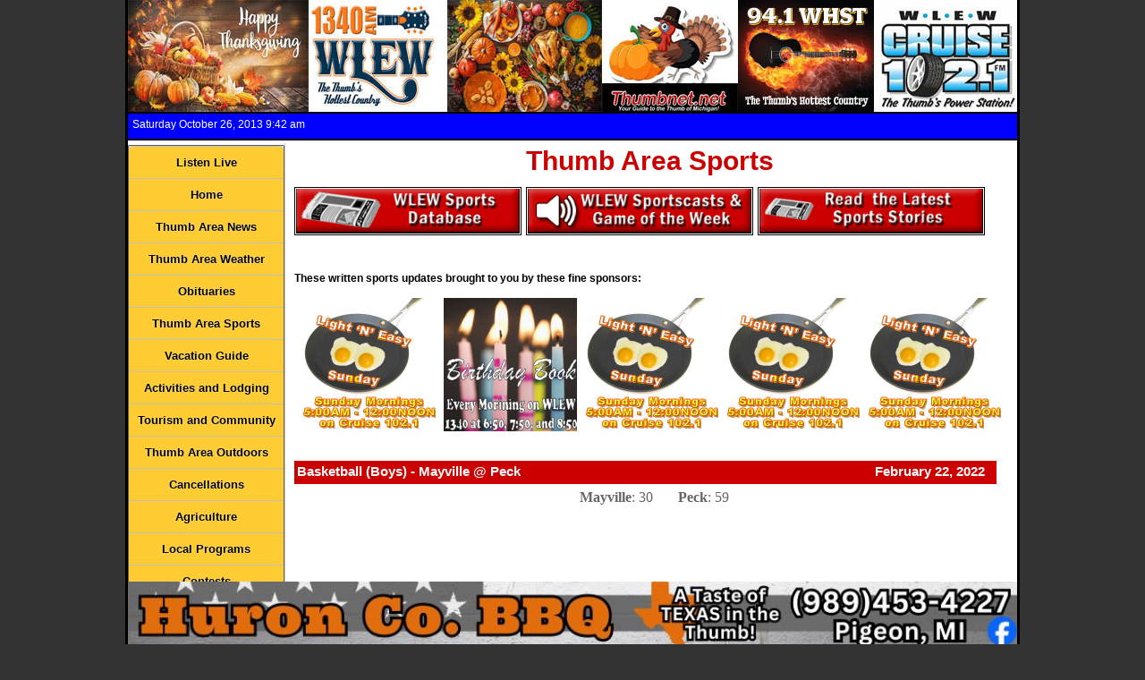

--- FILE ---
content_type: text/html; charset=UTF-8
request_url: http://www.thumbnet.net/sports/show.php?id=370&year=2022
body_size: 4519
content:



<!DOCTYPE HTML PUBLIC "-//W3C//DTD HTML 4.01//EN" "http://www.w3.org/TR/html4/strict.dtd">

<html>
<head>
	<title>Thumb Area Headlines | Thumbnet.net</title>
	<META name="keywords" content="Thumbnet.net thumbnet.net thumb net michigan upper thumb area wlew cruise 102.1 fm 1340 am thumb's hottest country">
	<META name="description" content="Welcome to Thumbnet.net, your source for what's happening in Michigan's Upper Thumb Area!">
	<META http-equiv=content-type content="text/html; charset=ISO-8859-1">
	<meta http-equiv="Content-Language" content="en-us">
	<link rel="stylesheet" href="https://www.thumbnet.net/includes/styles.css" type="text/css">
	<!-- Javascript to enable Ad Rotation -->
	<script language="javascript" src="https://ajax.googleapis.com/ajax/libs/jquery/1.5.2/jquery.min.js"></script>
	<script type="text/javascript" src="https://www.thumbnet.net/scripts/adRotator.js"></script>
	<!-- End Ad Rotation Javascript -->
	<style type="text/css">
		div#container div.Game_Content div.Game_General {
			display: block;
			width: 100%;
			/* height: 160px; */
		}
		div#container div.Game_Content div.Game_General div.General_Left {
			display: block;
			width: 210px;
			height: 150px;
			margin-right: 10px;
			float: left;
		}
		div#container div.Game_Content div.Game_General img.GameImage {
			display: block;
			width: 200px;
			height: 150px;
			margin-right: 10px;
		}
		div#container div.Game_Content div.Game_General div.General_Right {
			disply: block;
			width: 550px;
			height: 150px;
			float: left;
		}
		div#container div.Game_Content p.Score {
			color: #666;
			font-family: "Arial Black";
			font-size: 16px;
			text-align: center;
			clear: both;
		}
		div#container div.Game_Content div.Image_Gallery {
			display: block;
			width: 800px;
			height: 125px;
		}
		div#container div.Game_Content div.Image_Gallery p {
			display: block;
			margin-left: 0px; margin-right: auto;
			height: 100%;
			width: 490px;
		}
		div#container div.Game_Content div.Image_Gallery p img {
			display: block;
			width: 150px;
			height: 113px;
			margin: 4px;
		}

		div#container div.Game_Content div.Game_Picts {
			width: 645px;
			height: 160px;
			margin-left: 0;
			margin-right: auto;
		}
	</style>
</head>

<body>
	<div id="headbox">
		<a href="https://thumbnet.net/"><img src="https://thumbnet.net/images/Header.jpg" alt="Thumbnet.net header graphic" style="border: 0;"></a>
	</div>

	<div id="infobox">
		<ul>
			<li style="float: left;">Saturday October 26, 2013 9:42 am</li>
		</ul>
	</div>

	<div id="container">
		<div id="leftcolumn">
        	<ul id="css3menu1" class="topmenu">
	<li class="topfirst"><a href="https://thumbnet.net/listen.php" style="width:153px;">Listen Live</a></li>
	<li class="topmenu"><a href="https://thumbnet.net/index.php" style="width:153px;">Home</a></li>
	<li class="topmenu"><a href="https://thumbnet.net/news.php" style="width:153px;">Thumb Area News</a></li>
	<li class="topmenu"><a href="https://thumbnet.net/weather.php" style="width:153px;">Thumb Area Weather</a></li>
	<li class="topmenu"><a href="https://thumbnet.net/obits/" style="width:153px;">Obituaries</a></li>
	<!--<li class="topmenu"><a href="https://thumbnet.net/sports/sportsaudio.php" style="width:153px;">Thumb Area Sports</a></li>-->
	<li class="topmenu"><a href="https://www.thumbnet.net/sports/" style="width:153px;">Thumb Area Sports</a></li>
	<li class="topmenu"><a href="https://thumbnet.net/vacationguide.php" style="width:153px;">Vacation Guide</a></li>
	<li class="topmenu"><a href="https://thumbnet.net/activities.php" style="width:153px;"><span>Activities and Lodging</span></a>
		<ul>
			<li><a href="https://thumbnet.net/bedandbreakfasts.php" style="width:153px;">AirBNB / VRBO / B&Bs</a></li>
			<li><a href="https://thumbnet.net/motelandhotels.php" style="width:153px;">Motels and Hotels</a></li>
			<li><a href="https://thumbnet.net/churches.php" style="width:153px;">Worship Services</a></li>
			<li><a href="https://thumbnet.net/golf.php" style="width:153px;">Golf Courses</a></li>
			<!--<li><a href="https://thumbnet.net/bowling.php" style="width:153px;">Bowling Lanes</a></li>-->
			<li><a href="https://thumbnet.net/camping.php" style="width:153px;">Camp Grounds</a></li>
			<li><a href="https://thumbnet.net/familyactivities.php" style="width:153px;">Family Friendly Activities</a></li>
		</ul>
	</li>
	<li class="topmenu"><a href="https://thumbnet.net/mapscomgov.php" style="width:153px;"><span>Tourism and Community</span></a>
		<ul>
			<li><a href="https://thumbnet.net/mapscomgov.php">Maps, Communities, Government</a></li>
			<li><a href="https://mdotjboss.state.mi.us/MiDrive/map?trafficLayer=true&constZone=true&cameras=true&incidents=true&plows=true&parking=true&dms=true&lat=43.80941180157952&lon=-83.07645320892316&zoom=10" target="_Blank">Road Construction Updates</a></li>
		</ul>
	</li>
	<li class="topmenu"><a href="https://thumbnet.net/outdoors.php" style="width:153px;"><span>Thumb Area Outdoors</span></a>
		<ul>
			<li><a href="https://thumbnet.net/lakehuronfishing.php">Lake Huron, Saginaw Bay Fishing</a></li>
			<li><a href="https://thumbnet.net/tomlounsbury.php">Tom Lounsbury Outdoors</a></li>
			<li><a href="https://thumbnet.net/hunting.php">Hunting Outdoors</a></li>
			<li><a href="https://thumbnet.net/orvrulesregs.php">ORV Rules/Regulations</a></li>
		</ul>
	</li>
	<li class="topmenu"><a href="https://thumbnet.net/cancellations/" style="width:153px;">Cancellations</a></li>
	<!--<li class="topmenu"><a href="https://thumbnet.net/cancelplayer.php" style="width:153px;">Cancellations</a></li>-->
	<!--<li class="topmenu"><a href="https://thumbnet.net/ladiesline.php" style="width:153px;">Ladies Line</a></li>-->
	<li class="topmenu"><a href="https://thumbnet.net/ag.php" style="width:153px;">Agriculture</a></li>
	<!--<li class="topmenu"><a href="https://thumbnet.net/birthdaybook.php" style="width:153px;">Birthday Book</a></li>-->
	<li class="topmenu"><a href="https://thumbnet.net/localprograms.php" style="width:153px;">Local Programs</a>
		<ul>
			<li class="topmenu"><a href="https://thumbnet.net/ladiesline.php" style="width:153px;">Ladies Line</a></li>
			<li class="topmenu"><a href="https://thumbnet.net/birthdaybook.php" style="width:153px;">Birthday Book</a></li>
			<li class="topmenu"><a href="https://thumbnet.net/ag.php" style="width:153px;">Grain and Livestock Report</a></li>
			<li class="topmenu"><a href="https://thumbnet.net/sundaynightblues.php" style="width:153px;">Sunday Night Blues</a></li>
			<li class="topmenu"><a href="https://thumbnet.net/whatdoyouthink.php" style="width:153px;">What Do You Think</a></li>
		</ul>
	</li>
	<li class="topmenu"><a href="https://thumbnet.net/contests.php" style="width:153px;">Contests</a></li>
	<li class="topmenu"><a href="https://thumbnet.net/coupons.php" style="width:153px;"><span>Coupons/Flyers</span></a></li>
	<li class="topmenu"><a href="https://thumbnet.net/wlewamfm.php" style="width:153px;">WLEW AM/FM</a></li>
	<!--<li class="topmenu"><a href="https://thumbnet.net/features.php" style="width:153px;">Featured Pictures</a></li>-->
	<li class="topmenu"><a href="https://thumbnet.net/features.php" style="width:153px;">Community Events</a>
		<ul>
			<li class="topmenu"><a href="https://thumbnet.net/features-huron.php" style="width:153px;">Huron County Events</a></li>
			<li class="topmenu"><a href="https://thumbnet.net/features-sanilac.php" style="width:153px;">Sanilac County Events</a></li>
			<li class="topmenu"><a href="https://thumbnet.net/features-tuscola.php" style="width:153px;">Tuscola County Events</a></li>									
			<li class="topmenu"><a href="https://thumbnet.net/announcements.php" style="width:153px;">Community Announcements</a></li>
		</ul>
	</li>
	<!--<li class="toplast"><a href="https://thumbnet.net/contact.php" style="width:153px;">Contact Us</a></li>-->
	<li class="toplast"><a href="https://thumbnet.net/bookmark.php" style="width:153px;">Bookmark Us</a></li>
</ul>

			<p>
				

 <div id="slideshowS1" style="width: 175px; height: 175px; margin: 0px; float: left;"><a href="https://www.thumb.bank/"  target="_blank"><img src="https://thumbnet.net/images/ads/Thumb Bank.jpg?a=120251118" alt="Thumb National Bank" style="margin: 0; border: 0; height: 175px; width: 175px;" /></a><a href="http://www.errershomefurnishings.com/"  target="_blank"><img src="https://thumbnet.net/images/ads/Errers Home Furnishing.jpg?a=120251118" alt="Errers Home Furnishings" style="margin: 0; border: 0; height: 175px; width: 175px;" /></a> <a href="http://www.thumbnet.net/images/ads/Tina Seley Oct 2019.jpg"  target="_blank"><img src="https://thumbnet.net/images/ads/Tina Seley.jpg?a=120251118" alt="Tina Seley" style="margin: 0; border: 0; height: 175px; width: 175px;" /></a> <a href="https://www.harborbeach.com"  target="_blank"><img src="https://thumbnet.net/images/ads/City of Harbor Beach.jpg?a=120251118" alt="Harbor Beach" style="margin: 0; border: 0; height: 175px; width: 175px;" /></a> <a href="https://www.raymondjames.com/fieldstonewealth/"  target="_blank"><img src="https://thumbnet.net/images/ads/Raymond James Fieldstone.jpg?a=120251118" alt="Fieldstone Wealth Management Group | Raymond James" style="margin: 0; border: 0; height: 175px; width: 175px;" /></a> <a href="https://thumbnet.net/images/ads/McBouvs Laundromat.jpg"  target="_blank"><img src="https://thumbnet.net/images/ads/McBouvs Laundromat.jpg?a=120251118" alt="McBouvs Laundromat" style="margin: 0; border: 0; height: 175px; width: 175px;" /></a> <a href="https://thumbaudiology.com/"  target="_blank"><img src="https://thumbnet.net/images/ads/Thumb Audiology.jpg?a=120251118" alt="Thumb Audiology" style="margin: 0; border: 0; height: 175px; width: 175px;" /></a> </div><script type="text/javascript">rotateAdsS1();</script>

 <div id="slideshowS2" style="width: 175px; height: 175px; margin: 0px; float: left;"><a href="https://huronpropane.com/" target="blank"><img src="https://thumbnet.net/images/ads/Huron Propane.jpg?a=120251118" alt="Huron Propane" style="margin: 0; border: 0; height: 175px; width: 175px;" /></a><a href="http://tatbus.com/" target="_blank"><img src="https://thumbnet.net/images/ads/TAT Bus.jpg?a=120251118" alt="Thumb Area Transit" style="margin: 0; border: 0; height: 175px; width: 175px;" /></a><a href="https://www.cienahealthcare.com/locations/courtney-manor/"  target="_blank"><img src="https://thumbnet.net/images/ads/Courtney Manor.jpg?a=120251118" alt="Courtney Manor" style="margin: 0; border: 0; height: 175px; width: 175px;" /></a><a href="https://portaustinbank.com/"  target="_blank"><img src="https://thumbnet.net/images/ads/Port Austin State Bank.jpg?a=120251118" alt="Port Austin State Bank" style="margin: 0; border: 0; height: 175px; width: 175px;" /></a><a href="https://www.facebook.com/gobies.pubLLC"  target="_blank"><img src="https://thumbnet.net/images/ads/Gobies Pub.jpg?a=120251118" alt="Gobies Pub" style="margin: 0; border: 0; height: 175px; width: 175px;" /></a><a href="https://thumbnet.net/images/ads/Browns Home Inspection.jpg?a=120251118"  target="_blank"><img src="https://thumbnet.net/images/ads/Browns Home Inspection.jpg?a=120251118" alt="Browns Home Inspection LLC" style="margin: 0; border: 0; height: 175px; width: 175px;" /></a></div><script type="text/javascript">rotateAdsS2();</script>
 <div id="slideshowS3" style="width: 175px; height: 175px; margin: 0px; float: left;"><a href="http://www.badaxeorthodontics.com/" target="blank"><img src="https://thumbnet.net/images/ads/Bad Axe Orthodontics.jpg?a=120251118" alt="Bad Axe Orthodontics" style="border: 0; height: 175px; width: 175px;" /></a><a href="https://agents.farmers.com/mi/pigeon/bridget-shaw" target="blank"><img src="https://thumbnet.net/images/ads/Bridget Shaw.jpg?a=120251118" alt="Shaw Agency" style="margin: 0; border: 0; height: 175px; width: 175px;" /></a><a href="https://www.breskysidingandbuildingrepair.com/" target="blank"><img src="https://thumbnet.net/images/ads/Bresky Siding.jpg?a=120251118" alt="Bresky Siding and Building" style="margin: 0; border: 0; height: 175px; width: 175px;" /></a><a href="https://www.facebook.com/profile.php?id=61563181840561" target="blank"><img src="https://thumbnet.net/images/ads/BLR Comics.jpg?a=120251118" alt="BLR Comics" style="margin: 0; border: 0; height: 175px; width: 175px;" /></a></div><script type="text/javascript">rotateAdsS3();</script>            </p>
		</div>

		<div id="contentwide">
			<h2>Thumb Area Sports</h2>

			<div class=""></div>

			<a href="https://www.thumbnet.net/sports/"><img src="https://www.thumbnet.net/sports/images/banners/WLEW Sports Database.jpg" style="display: block; float: left; width: 250px; border: 1px solid #000;" /></a>
<a href="https://www.thumbnet.net/sports/sportsaudio.php"><img src="https://www.thumbnet.net/sports/images/banners/Listen to the Latest Sports.jpg" style="display: block; float: left; width: 250px; border: 1px solid #000;" /></a>
<a href="https://www.thumbnet.net/sportsscores.php"><img src="https://www.thumbnet.net/sports/images/banners/read the latest sports button.jpg" style="display: block; float: left; width: 250px; border: 1px solid #000;"  /></a>
<p style="clear: both;"><br /></p>
			<p style="clear: both;"><br /></p>

            <strong>These written sports updates brought to you by these fine sponsors:</strong><br /><br />
            <div id="ads">
			<div id="slideshow"><a href="https://thumbnet.net"><img src="https://thumbnet.net/images/ads/Light 'n' Easy Sunday.jpg?v=120251118" alt="Light n Easy Sunday" style="border: 0; height: 150px; width: 150px;" /></a>
<a href="https://thumbnet.net"><img src="https://thumbnet.net/images/ads/Light 'n' Easy Sunday.jpg?v=120251118" alt="Light n Easy Sunday" style="border: 0; height: 150px; width: 150px;" /></a>
<a href="https://thumbnet.net/birthdaybook.php"><img src="https://thumbnet.net/images/ads/Birthday Book.jpg?v=120251118" alt="Birthday Book" style="border: 0; height: 150px; width: 150px;" /></a>
<a href="https://thumbnet.net/birthdaybook.php"><img src="https://thumbnet.net/images/ads/Birthday Book.jpg?v=120251118" alt="Birthday Book" style="border: 0; height: 150px; width: 150px;" /></a>
<a href="https://thumbnet.net/ladiesline.php"><img src="https://thumbnet.net/images/ads/Ladies Line.jpg?v=120251118" alt="Ladies Line" style="border: 0; height: 150px; width: 150px;" /></a>
</div><script type="text/javascript">rotateAds();</script><div id="slideshow4"><a href="https://thumbnet.net/birthdaybook.php"><img src="https://thumbnet.net/images/ads/Birthday Book.jpg?v=120251118" alt="Birthday Book" style="border: 0; height: 150px; width: 150px;" /></a>
<a href="https://thumbnet.net"><img src="https://thumbnet.net/images/ads/Light 'n' Easy Sunday.jpg?v=120251118" alt="Light n Easy Sunday" style="border: 0; height: 150px; width: 150px;" /></a>
<a href="https://thumbnet.net/ladiesline.php"><img src="https://thumbnet.net/images/ads/Ladies Line.jpg?v=120251118" alt="Ladies Line" style="border: 0; height: 150px; width: 150px;" /></a>
<a href="https://thumbnet.net"><img src="https://thumbnet.net/images/ads/Light 'n' Easy Sunday.jpg?v=120251118" alt="Light n Easy Sunday" style="border: 0; height: 150px; width: 150px;" /></a>
<a href="https://thumbnet.net/birthdaybook.php"><img src="https://thumbnet.net/images/ads/Birthday Book.jpg?v=120251118" alt="Birthday Book" style="border: 0; height: 150px; width: 150px;" /></a>
</div><script type="text/javascript">rotateAds4();</script><div id="slideshow2"><a href="https://thumbnet.net"><img src="https://thumbnet.net/images/ads/Light 'n' Easy Sunday.jpg?v=120251118" alt="Light n Easy Sunday" style="border: 0; height: 150px; width: 150px;" /></a>
<a href="https://thumbnet.net/birthdaybook.php"><img src="https://thumbnet.net/images/ads/Birthday Book.jpg?v=120251118" alt="Birthday Book" style="border: 0; height: 150px; width: 150px;" /></a>
<a href="https://thumbnet.net"><img src="https://thumbnet.net/images/ads/Light 'n' Easy Sunday.jpg?v=120251118" alt="Light n Easy Sunday" style="border: 0; height: 150px; width: 150px;" /></a>
<a href="https://thumbnet.net/ladiesline.php"><img src="https://thumbnet.net/images/ads/Ladies Line.jpg?v=120251118" alt="Ladies Line" style="border: 0; height: 150px; width: 150px;" /></a>
<a href="https://thumbnet.net/birthdaybook.php"><img src="https://thumbnet.net/images/ads/Birthday Book.jpg?v=120251118" alt="Birthday Book" style="border: 0; height: 150px; width: 150px;" /></a>
</div><script type="text/javascript">rotateAds2();</script><div id="slideshow5"><a href="https://thumbnet.net"><img src="https://thumbnet.net/images/ads/Light 'n' Easy Sunday.jpg?v=120251118" alt="Light n Easy Sunday" style="border: 0; height: 150px; width: 150px;" /></a>
<a href="https://thumbnet.net/ladiesline.php"><img src="https://thumbnet.net/images/ads/Ladies Line.jpg?v=120251118" alt="Ladies Line" style="border: 0; height: 150px; width: 150px;" /></a>
<a href="https://thumbnet.net/birthdaybook.php"><img src="https://thumbnet.net/images/ads/Birthday Book.jpg?v=120251118" alt="Birthday Book" style="border: 0; height: 150px; width: 150px;" /></a>
<a href="https://thumbnet.net"><img src="https://thumbnet.net/images/ads/Light 'n' Easy Sunday.jpg?v=120251118" alt="Light n Easy Sunday" style="border: 0; height: 150px; width: 150px;" /></a>
<a href="https://thumbnet.net/birthdaybook.php"><img src="https://thumbnet.net/images/ads/Birthday Book.jpg?v=120251118" alt="Birthday Book" style="border: 0; height: 150px; width: 150px;" /></a>
</div><script type="text/javascript">rotateAds5();</script><div id="slideshow3"><a href="https://thumbnet.net"><img src="https://thumbnet.net/images/ads/Light 'n' Easy Sunday.jpg?v=120251118" alt="Light n Easy Sunday" style="border: 0; height: 150px; width: 150px;" /></a>
<a href="https://thumbnet.net/birthdaybook.php"><img src="https://thumbnet.net/images/ads/Birthday Book.jpg?v=120251118" alt="Birthday Book" style="border: 0; height: 150px; width: 150px;" /></a>
<a href="https://thumbnet.net"><img src="https://thumbnet.net/images/ads/Light 'n' Easy Sunday.jpg?v=120251118" alt="Light n Easy Sunday" style="border: 0; height: 150px; width: 150px;" /></a>
<a href="https://thumbnet.net/ladiesline.php"><img src="https://thumbnet.net/images/ads/Ladies Line.jpg?v=120251118" alt="Ladies Line" style="border: 0; height: 150px; width: 150px;" /></a>
<a href="https://thumbnet.net/birthdaybook.php"><img src="https://thumbnet.net/images/ads/Birthday Book.jpg?v=120251118" alt="Birthday Book" style="border: 0; height: 150px; width: 150px;" /></a>
</div><script type="text/javascript">rotateAds3();</script>            </div>

			<p style="clear: both;"><br /></p>

			<div class="Game_Content">
								<h3>Basketball (Boys) - Mayville @ Peck <span style="float: right; margin-right: 10px;">February 22, 2022</span></h3>

				<div class="Game_General">
									</div>

				<p class="Score"><span style="font-weight: bold">Mayville</span>: 30 &nbsp &nbsp; &nbsp; <span style="font-weight: bold">Peck</span>: 59</p>

				<p><br /></p>

				<div class="General_Expanded">
										
					<p><br /></p>
				</div>

				<p><br /></p>
			</div>
		</div>
	</div>

	<div id="footbox">
<p>Copyright &#0169; 2010 - 2025 Thumbnet.net and Thumb Broadcasting Incorporated</p>
<p>An equal opportunity employer <a href="https://www.thumbnet.net/images/EEO.PDF">EEO Report</a></p>
<p><a href="https://www.thumbnet.net/images/Privacy Policy.pdf">Privacy Policy</a> | <a href="https://publicfiles.fcc.gov/fm-profile/WLEW-FM/">WLEW-FM Public File</a> | <a href="https://publicfiles.fcc.gov/am-profile/WLEW/">WLEW-AM Public File</a> | <a href="https://publicfiles.fcc.gov/fm-profile/WHST">WHST-FM Public File</a> | <a href="https://thumbnet.net/fcc-applications.php">FCC Applications</a> | <a href="images/2025 Official Car Sweepstakes RULES.pdf">Official Car Sweepstakes Rules</a></p>
<p>
<a href="https://wireready.com/webready/" target="_blank" alt="link to WireReady's WebReady page">WebReady</a><sup>&#0153;</sup> powered by WireReady&#0174; NSI
</p>

<div id="FloatingAdContainerSpace"><div id="FloatingAdContainer"><div id="FloatingAd"><a href="https://www.facebook.com/p/The-Pasta-House-100063541029737/"><img src="https://www.thumbnet.net/images/ads/Kinde Pasta House Float.jpg?a=120251118" alt="The Pasta House" /></a>
<a href="http://www.mcvey-insurance.com/"><img src="https://www.thumbnet.net/images/ads/McVey Float.jpg?a=120251118" alt="McVey Insurance" /></a>
<a href="http://www.dandmcabinet.com/"><img src="https://www.thumbnet.net/images/ads/D-M Float.jpg?a=120251118" alt="D&m Cabinet" /></a>
<a href="http://www.peppermillba.com/"><img src="https://thumbnet.net/images/ads/Peppermill Float.jpg?a=120251118" alt="Peppermill" /></a>
<a href="https://thumbnet.net/images/ads/Burkhard Heating Float.jpg"><img src="https://thumbnet.net/images/ads/Burkhard Heating Float.jpg?a=120251118" alt="Burkhard Heating and Cooling" /></a>
<a href="https://www.facebook.com/kaveanddellys/"><img src="https://thumbnet.net/images/ads/Huron Co BBQ.jpg?a=120251118" alt="Huron County BBQ" /></a>
<a href="https://www.thumbweldingsupplies.com/"><img src="https://thumbnet.net/images/ads/Thumb Welding Supplies.jpg?a=120251118" alt="Thumb Welding Supplies" /></a>
</div></div></div><script type="text/javascript">rotateFooterBanner();</script>
</div>

</body>

</html>



--- FILE ---
content_type: text/css
request_url: https://www.thumbnet.net/includes/styles.css
body_size: 16954
content:
/*
logo red #cc0000
dark gray #eee
yellow #FFCC00
*/

* {
PADDING: 0px;
MARGIN: 0px;
}

HTML {
BACKGROUND: #333;
MARGIN: 0;
PADDING: 0;
}

BODY {
PADDING: 0;
MARGIN: 0px auto;
FONT-FAMILY: Arial, Helvetica, sans-serif;
TEXT-ALIGN: center;
WIDTH: 994px;
BACKGROUND: #FFF;
FONT-SIZE: 12px;
border-left: 3px solid #000;
border-right: 3px solid #000;
}

#headbox {
display: block;
background: #FFF;
margin: 0;
padding: 0;
}

#headbox img {
border: 0;
float: left;
}

#infobox {
display: block;
background: #0000FF;
padding: 5px 0 5px 5px;
clear: both;
color: #FFF;
border-bottom: 2px groove #000;
border-top: 2px groove #000;
text-align: left;
margin: 0;
height: 18px;
font-weight: normal;
}

#infobox li {
list-style: none;
}

#breakingbox {
display: block;
background: #cc0000;
padding: 5px;
clear: both;
color: #fff;
font-weight: bold;
border-bottom: 2px groove #000,border-top: 2px groove #000;
margin: 0;
min-height: 30px;
text-align: left;
}

#breakingbox a {
color: #fff;
}

#breakingbox a:hover {
text-decoration: underline;
}

#cancelbox {
display: block;
background: #DFFF00;
padding: 5px;
clear: both;
color: #000;
font-weight: bold;
border-bottom: 2px groove #000,border-top: 2px groove #000;
margin: 0;
min-height: 30px;
text-align: left;
}

#container {
padding: 0;
margin: 3px 0;
width: 994px;
background: #FFF;
}

#leftcolumn {
width: 175px;
margin: 2px 0 0 0;
padding: 0;
float: left;
background: #FFF;
}

#leftcolumn img {
width: 165px;
border: 0;
text-align: center;
}

ul#css3menu1,ul#css3menu1 ul{
	margin:0;list-style:none;padding:0;background-color:#dedede;border-width:1px;border-style:solid;border-color:#5f5f5f;-moz-border-radius:1px;-webkit-border-radius:1px;border-radius:1px;}
ul#css3menu1 ul{
	display:none;position:absolute;left:100%;top:0;-moz-box-shadow:3.5px 3.5px 5px #000000;-webkit-box-shadow:3.5px 3.5px 5px #000000;box-shadow:3.5px 3.5px 5px #000000;background-color:#ffcc33;border-radius:0px;-moz-border-radius:0px;-webkit-border-radius:0px;border-color:#d4d4d4;padding:0 10px 10px;}
ul#css3menu1 li:hover>*{
	display:block;}
ul#css3menu1 li{
	position:relative;display:block;white-space:nowrap;font-size:0;}
ul#css3menu1 li:hover{
	z-index:1;}
ul#css3menu1{
	font-size:0;z-index:999;position:relative;display:block;float:left;padding:0;}
ul#css3menu1>li{
	margin:0;}
ul#css3menu1 a:active, ul#css3menu1 a:focus{
	outline-style:none;}
ul#css3menu1 a{
	display:block;vertical-align:middle;text-align:center;text-decoration:none;font:bold 13px Arial,Helvetica,sans-serif;color:#000000;text-shadow:#FFF 0 0 1px;cursor:pointer;padding:10px;background-color:#ffcc33;background-image:url("mainbk.png");background-repeat:repeat;background-position:0 0;border-width:1px 0 0 0;border-style:solid;border-color:#C0C0C0;}
ul#css3menu1 ul li{
	float:none;margin:10px 0 0;}
ul#css3menu1 ul a{
	text-align:left;padding:4px;background-color:#ffcc33;background-image:none;border-width:0;border-radius:0px;-moz-border-radius:0px;-webkit-border-radius:0px;font:13px Arial,Helvetica,sans-serif;color:#000;text-decoration:none;}
ul#css3menu1 li:hover>a,ul#css3menu1 li a.pressed{
	background-color:#333333;border-color:#C0C0C0;border-style:solid;color:#ffcc33;text-shadow:#FFF 0 0 1px;background-image:url("mainbk.png");background-position:0 100px;text-decoration:none;}
ul#css3menu1 span{
	display:block;overflow:visible;background-position:right center;background-repeat:no-repeat;padding-right:0px;}
ul#css3menu1 ul li:hover>a,ul#css3menu1 ul li a.pressed{
	background-color:#333333;background-image:none;color:#ffcc33;text-decoration:none;}
ul#css3menu1 li.topfirst>a{
	border-radius:5px 5px 0 0;-moz-border-radius:5px 5px 0 0;-webkit-border-radius:5px;-webkit-border-bottom-right-radius:0;-webkit-border-bottom-left-radius:0;}
ul#css3menu1 li.toplast>a{
	border-radius:0 0 5px 5px;-moz-border-radius:0 0 5px 5px;-webkit-border-radius:0;-webkit-border-bottom-right-radius:5px;-webkit-border-bottom-left-radius:5px;}

#content {
width: 495px;
margin: 0;
padding: 3px 10px 0 10px;
float: left;
background: #FFF;
min-height: 650px;
text-align: left;
border-left: 1px solid #CCC;
}

#contentwide {
width: 795px;
margin: 0;
padding: 3px 10px 0 10px;
float: left;
background: #FFF;
min-height: 650px;
text-align: left;
border-left: 1px solid #CCC;
}

#content h1,#contentwide h1 {
color: #0000FF;
text-align: center;
font-size: 2.5em;
font-weight: bold;
display: block;
margin: 0 0 10px 0;
}

#content h2,#contentwide h2 {
color: #cc0000;
text-align: center;
font-size: 2.5em;
font-weight: bold;
display: block;
margin: 0 0 10px 0;
}

#content h3,#contentwide h3 {
background: #cc0000;
color: #FFF;
padding: 3px;
width: 98%;
height: 20px;
text-align: left;
font-size: 1.25em;
font-weight: bold;
display: block;
margin: 5px 0 3px 0;
clear: left;
}

#content h4,#contentwide h4 {
color: #666;
text-align: left;
font-size: 17px;
font-weight: bold;
display: block;
margin: 5px 0 10px 0;
}

#content h5,#contentwide h5 {
color: #000;
text-align: left;
font-size: 17px;
font-weight: bold;
display: block;
margin: 5px 0 10px 0;
}

#content a,#contentwide a {
/* background: transparent; */
color: #cc0000;
font-weight: bold;
font-size: 1em;
text-decoration: none;
}

#content a:hover,#contentwide a:hover {
text-decoration: underline;
}

#content a:visited,#contentwide a:visited {
color: #666;
}

#content p,#contentwide p {
background: transparent;
color: #000;
text-align: left;
font-size: 12px;
margin: 0 0 0 10px;
line-height: 1.5em;
}

#content li,#contentwide li {
color: #cc0000;
list-style-type: none;
font-size: 1em;
}

#content img,#contentwide img {
width: 150px;
border: #000 solid 1px;
float: left;
padding: 1px;
margin: 2px 5px 5px 0;
}

#topstory {
min-height: 150px;
margin-bottom: 10px;
display: block;
}

#links {
width: 540px;
padding: 0 0 10px 0;
margin: 0;
list-style-type: disc;
}

#links ul {
list-style-type: disc;
margin: 20px 0 0 10px;
}

#links li a {
list-style-type: disc;
font-weight: bold;
text-decoration: none;
line-height: 1.5em;
padding: 0 0 0 3px;
}

#ads img{
float: left;
margin: 0 10px 0 0;
border: 1px solid #000;
}

#rightcolumn {
width: 300px;
margin: 0;
padding: 0 1px 0 0;
float: left;
background: transparent;
min-height: 1250px;
}

#footbox {
border: 0;
background: #EEE url('https://thumbnet.net/images/footer-back.jpg') repeat-x 0 0;
color: #333;
padding: 10px 0;
clear: left;
margin: 0;
width: 994px;
}

#footbox a {
color: #333;
font-weight: bold;
text-decoration: none;
}

#footbox a:hover {
text-decoration: underline;
}

.clear {
clear: left;
}

.name {
clear: left;
float: left;
line-height: 20px;
vertical-align: middle;
padding: 0 0 0 20px;
width: 190px;
font-weight: bold;
color: #0c0b6a;
}

.player {
display: block;
margin: 10px 0;
}

.feed {
list-style-image: url('https://thumbnet.net/images/feedicon2.gif');
padding: 2px 5px 2px 5px;
margin: 0;
}

.feed a {
text-decoration: underline;
font-weight: normal;
color: #9A3300;
font-family: arial;
font-size: 11px;
}

.leftcol {
float: left;
width: 47%;
padding: 10px 10px 10px 0;
}

.rightcol {
float: left;
width: 47%;
padding: 10px;
border-left: 1px solid #666;
}

.leftcol2 {
float: left;
width: 20%;
padding: 10px 10px 10px 0;
min-height: 400px;
}

.rightcol2 {
float: left;
width: 74%;
padding: 10px;
border-left: 0;
}

.table {
clear: left;
border: 0;
}

.table2 {
clear: left;
border: 0;
}

.day {
float: left;
margin: 10px 5px;
line-height: 1.75em;
width: 100px;
border-right: 1px solid #333;
}
.dayLadysLine
{
float: left;
margin: 10px 5px;
line-height: 1.75em;
width: 110px;
border-right: 1px solid #333;
}

.day2 {
float: left;
margin: 10px 5px;
line-height: 1.75em;
width: 51px;
border-right: 1px solid #333;
}

.headline {
color: #000;
}

.datetime {
color: #696969;
font-style: italic;
font-size: 0.90em;
}

li.bullet {
list-style-image: url('https://thumbnet.net/images/bullet.gif');
padding: 0;
margin: 0 10px;
line-height: 1.2em;
}

.big {
font-size: 18px;
text-align: center;
margin: 30px 50px;
display: block;
}

/*syndicate box styles below */

#syndicatebox {
float: right;
margin: 0 10px 10px 20px;
}

#syndicatebox img {
height: 15px;
width: 18px;
margin: 0 3px 0 3px;
border: 0;
}

#syndicatebox div.email2 {
float: left;
border: 1px solid #ccc;
line-height: 18px;
background: #EBEBEB;
padding: 3px 5px 3px 3px;
vertical-align: middle;
}

#syndicatebox div.print {
float: left;
border: 1px solid #ccc;
line-height: 18px;
background: #EBEBEB;
padding: 3px 5px 3px 3px;
vertical-align: middle;
font-size: 0.90em;
}

#syndicatebox div.share {
float: left;
border: 1px solid #ccc;
line-height: 18px;
background: #EBEBEB;
padding: 3px 5px 3px 3px;
vertical-align: middle;
font-size: 0.90em;
}

#syndicatebox div.rss {
float: left;
border: 1px solid #ccc;
line-height: 18px;
background: #EBEBEB;
padding: 3px 5px 3px 3px;
vertical-align: middle;
font-size: 0.90em;
}

/*carousel styles below */

#storyContainer {
background: #D3D3D3;
height: 430px;
width: 490px;
padding: 0;
margin: 0;
text-align: left;
border: 1px solid #808080;
}

.storydiv {
height: 395px;
width: 470px;
position: absolute;
padding: 0 10px 10px 10px;
margin: 0;
}

.storydiv p,#story1 p,#story2 p,#story3 p,#story4 p,#story5 p,#story6 p,#story7 p,#story8 p {
color: #000;
font-family: arial;
font-size: 1em;
margin: 5px 0;
padding: 0 0 0 10px;
display: block;
}

.storydiv h1,#story1 h1,#story2 h1,#story3 h1,#story4 h1,#story5 h1,#story6 h1,#story7 h1,#story8 h1 {
display: block;
font-size: 1.5em;
font-weight: bold;
color: #000;
margin: 5px 0;
padding: 0 0 0 10px;
font-family: arial,helvetica,sans-serif;
text-align: left;
}

.storydiv a,#story1 a,#story2 a,#story3 a,#story4 a,#story5 a,#story6 a,#story7 a,#story8 a {
color: #000;
font-weight: bold;
font-size: 1em;
}

.storydiv a:hover {
text-decoration: underline;
}

#story1 {
text-decoration: none;
}

#story2 {
display:none;
}

#story3 {
display:none;
}

#story4 {
display:none;
}

#story5 {
display:none;
}

#story6 {
display:none;
}

#story7 {
display:none;
}

#story8 {
display:none;
}

#nav {
	position: absolute;
	width: 490px;
	z-index: 5;
	background-color: #FFF;
	border-left: 1px solid #808080;
	border-right: 1px solid #808080;
	border-bottom: 1px solid #808080;
  	text-align: center;
	padding: 3px 0px;
	margin: 0 0 20px 0;
	display: block;
}

#nav,#nav a {
    color: #33c;
    text-decoration: none;
    font-weight: bold;
}

.selStory {
	color: #F0B500;
	font-weight: bold;
	text-decoration: underline;
}

/* calendar styles below */

#calendar {
width: 545px;
}

#calendar a {
font-size: 11px;
font-weight: normal;
}

#calendar h2 a {
color: #FFF;
text-align: left;
font-size: 17px;
font-weight: bold;
text-decoration: none;
padding: 0;
margin: 0;
display: block;
clear: left;
}

#calendar h4 a{
color: #000;
text-align: left;
font-size: 13px;
font-weight: bold;
text-decoration: none;
padding: 0;
margin: 0;
display: block;
clear: left;
}

#calendar ul {
	list-style-type: none;
	margin: 0;
	padding: 0;
	line-height: 1.5em;
}

#calendar li {
	list-style-type: none;
	margin: 0;
	padding: 0;
	line-height: 1.5em;
	clear: left;
}

.caldate {
width: 100px;
background: transparent;
color: #000;
padding: 3px;
text-align: left;
font-size: 12px;
font-weight: normal;
margin: 0;
display: block;
float: left;
}

.calevent {
width: 270px;
background: transparent;
color: #330099;
padding: 3px;
text-align: left;
font-size: 12px;
font-weight: bold;
margin: 0;
display: block;
float: left;
}

.calwhere {
width: 140px;
background: transparent;
color: #000;
padding: 3px;
text-align: left;
font-size: 12px;
font-weight: normal;
margin: 0;
display: block;
float: left;
}

.caldateheader {
width: 100px;
background: #CCC;
color: #696969;
padding: 3px;
text-align: left;
font-size: 15px;
font-weight: bold;
margin: 5px 0 3px 0;
display: block;
float: left;
}

.caleventheader {
width: 270px;
background: #CCC;
color: #696969;
padding: 3px;
text-align: left;
font-size: 15px;
font-weight: bold;
margin: 5px 0 3px 0;
display: block;
float: left;
}

.calwhereheader {
width: 150px;
background: #CCC;
color: #696969;
padding: 3px;
text-align: left;
font-size: 15px;
font-weight: bold;
margin: 5px 0 3px 0;
display: block;
float: left;
}

#games {
display: block;
width: 100%;
margin: 10px 0 10px 0;
padding: 0;
clear: both;
}

#games div.date {
clear: left;
width: 15%;
border: 1px solid #ccc;
float: left;
padding: 2px;
}

#games div.teams {
width: 50%;
border: 1px solid #ccc;
float: left;
padding: 2px;
}

#games div.sport {
width: 30%;
border: 1px solid #ccc;
float: left;
padding: 2px;
}

.trophyitem {
float: left;
margin: 20px;
width: 190px;
}

/* CSS For the Rotating Ads */
#emailRotator { width:300px; height:300px; background-color:#0000FF; font-family: Helvetica, Arial, sans-serif; }
#emailRotator h3, #emailRotator #title, #emailRotator ul, #emailRotator li a { margin:0; padding:0; text-align:center; color:#fff; font-size:12px; }
#emailRotator h3 { font-style:italic; height:35px; line-height:35px; }
#emailRotator #title { font-weight:bold; }
div[id*='slideshow'] { position:relative; height:150px; width:150px; margin:0 auto; margin-left: 8px; margin-bottom: 10px; padding: 0px; overflow:hidden; padding:0; border:0px solid #0000FF; background-color:#fff; float: left; }
div[id*='slideshow'] a { position:absolute; top:0; left:0; }
div[id*='slideshow'] img { border:none; }
div[id*='slideshow2'] { position:relative; height:150px; width:150px; margin:0 auto; margin-left: 8px; margin-bottom: 10px; padding: 0px; overflow:hidden; padding:0; border:0px solid #0000FF; background-color:#fff; float: left; }
div[id*='slideshow2'] a { position:absolute; top:0; left:0; }
div[id*='slideshow2'] img { border:none; }
div[id*='slideshow3'] { position:relative; height:150px; width:150px; margin:0 auto; margin-left: 8px; margin-bottom: 10px; padding: 0px; overflow:hidden; padding:0; border:0px solid #0000FF; background-color:#fff; float: left; }
div[id*='slideshow3'] a { position:absolute; top:0; left:0; }
div[id*='slideshow3'] img { border:none; }
div[id*='slideshow4'] { position:relative; height:150px; width:150px; margin:0 auto; margin-left: 8px; margin-bottom: 10px; padding: 0px; overflow:hidden; padding:0; border:0px solid #0000FF; background-color:#fff; float: left; }
div[id*='slideshow4'] a { position:absolute; top:0; left:0; }
div[id*='slideshow4'] img { border:none; }
div[id*='slideshow5'] { position:relative; height:150px; width:150px; margin:0 auto; margin-left: 8px; margin-bottom: 10px; padding: 0px; overflow:hidden; padding:0; border:0px solid #0000FF; background-color:#fff; float: left; }
div[id*='slideshow5'] a { position:absolute; top:0; left:0; }
div[id*='slideshow5'] img { border:none; }
#emailRotator ul { list-style:none; margin-top:2px; }
#emailRotator li a { font-size:11px; }

/* CSS for Random Embedded News Ad */
div.EmbeddedAd {
	width: 150px; height: 150px;
	display: block; float: left;
	margin: 6px;
}
div.EmbeddedAd img {
	width: 100%; height: 100%;
}

/* CSS for Footer Floating Banner */

div#FloatingAdContainerSpace {
	display: block;
	width: 100%; height: 70px;
	margin: 0px; border: 0px; padding: 0px;
	text-align: center;
}
div#FloatingAdContainer {
	display: block;
	position: fixed; left: 0px; bottom: 0px;
	width: 100%; height: 70px;
	margin: 0px; border: 0px; padding: 0px;
	text-align: center;
	z-index: 1000;
	overflow: hidden;
}
/*
@media all and (min-width:0px) and (max-width: 1000px) {
	div#FloatingAdContainer {
		display: block;
		position: relative;
		width: 100%; height: 70px;
		margin: 0px; border: 0px; padding: 0px;
		text-align: center;
		z-index: 1000;
		overflow: hidden;
	}
}
*/
div#FloatingAd {
	display: block;
	background-color: #FFFFFF;
	width: 100%; max-width: 994px;
	margin: 0px; border: 0px; padding: 0px;
	margin-left: auto; margin-right: auto;
	overflow: hidden;
}
div#FloatingAd img {
	width: 100%;
	margin: 0px; border: 0px; padding: 0px;
}

/* CSS For Cancellation Banner */

div.Cancellation {
	margin: 0px;
	margin-top: 7px;
	margin-bottom: 8px;
}
div.CancellationWarning p {
	text-align: left;
}
div.CancellationWarning p a {
	text-decoration: none;
	color: #EEEEEE;
	padding-left: 5px;
}

/* CSS To Fix Embedded Ad Appearing in Breaking Box */

div#breakingbox div.EmbeddedAd {
	display: none;
}

--- FILE ---
content_type: text/javascript
request_url: https://www.thumbnet.net/scripts/adRotator.js
body_size: 13149
content:
function rotateAds()
{
   var duration = 7; //seconds
   var fade = .75; //seconds
   var slideshow = $('#slideshow');
   var slides = slideshow.children();
   var current = -1;

   var cycle = function() {
      current = (current + 1 === slides.length) ? 0 : current + 1;
      slides.fadeOut(fade * 1000).eq(current).fadeIn(fade * 1000);
   };

   var init = (function() {
      slides.hide();
      cycle();
      setInterval(cycle, duration * 1000);
   }());
}

function rotateAds2()
{
   var duration = 7; //seconds
   var fade = .75; //seconds
   var slideshow = $('#slideshow2');
   var slides = slideshow.children();
   var current = -1;

   var cycle = function() {
      current = (current + 1 === slides.length) ? 0 : current + 1;
      slides.fadeOut(fade * 1000).eq(current).fadeIn(fade * 1000);
   };

   var init = (function() {
      slides.hide();
      cycle();
      setInterval(cycle, duration * 1000);
   }());
}

function rotateAds3()
{
   var duration = 7; //seconds
   var fade = .75; //seconds
   var slideshow = $('#slideshow3');
   var slides = slideshow.children();
   var current = -1;

   var cycle = function() {
      current = (current + 1 === slides.length) ? 0 : current + 1;
      slides.fadeOut(fade * 1000).eq(current).fadeIn(fade * 1000);
   };

   var init = (function() {
      slides.hide();
      cycle();
      setInterval(cycle, duration * 1000);
   }());
}

function rotateAds4()
{
   var duration = 7; //seconds
   var fade = .75; //seconds
   var slideshow = $('#slideshow4');
   var slides = slideshow.children();
   var current = -1;

   var cycle = function() {
      current = (current + 1 === slides.length) ? 0 : current + 1;
      slides.fadeOut(fade * 1000).eq(current).fadeIn(fade * 1000);
   };

   var init = (function() {
      slides.hide();
      cycle();
      setInterval(cycle, duration * 1000);
   }());
}

function rotateAds5()
{
   var duration = 7; //seconds
   var fade = .75; //seconds
   var slideshow = $('#slideshow5');
   var slides = slideshow.children();
   var current = -1;

   var cycle = function() {
      current = (current + 1 === slides.length) ? 0 : current + 1;
      slides.fadeOut(fade * 1000).eq(current).fadeIn(fade * 1000);
   };

   var init = (function() {
      slides.hide();
      cycle();
      setInterval(cycle, duration * 1000);
   }());
}

function rotateAds6()
{
   var duration = 7; //seconds
   var fade = .75; //seconds
   var slideshow = $('#slideshow6');
   var slides = slideshow.children();
   var current = -1;

   var cycle = function() {
      current = (current + 1 === slides.length) ? 0 : current + 1;
      slides.fadeOut(fade * 1000).eq(current).fadeIn(fade * 1000);
   };

   var init = (function() {
      slides.hide();
      cycle();
      setInterval(cycle, duration * 1000);
   }());
}

function rotateAds7()
{
   var duration = 7; //seconds
   var fade = .75; //seconds
   var slideshow = $('#slideshow7');
   var slides = slideshow.children();
   var current = -1;

   var cycle = function() {
      current = (current + 1 === slides.length) ? 0 : current + 1;
      slides.fadeOut(fade * 1000).eq(current).fadeIn(fade * 1000);
   };

   var init = (function() {
      slides.hide();
      cycle();
      setInterval(cycle, duration * 1000);
   }());
}

function rotateAds8()
{
   var duration = 7; //seconds
   var fade = .75; //seconds
   var slideshow = $('#slideshow8');
   var slides = slideshow.children();
   var current = -1;

   var cycle = function() {
      current = (current + 1 === slides.length) ? 0 : current + 1;
      slides.fadeOut(fade * 1000).eq(current).fadeIn(fade * 1000);
   };

   var init = (function() {
      slides.hide();
      cycle();
      setInterval(cycle, duration * 1000);
   }());
}

function rotateAds9()
{
   var duration = 7; //seconds
   var fade = .75; //seconds
   var slideshow = $('#slideshow9');
   var slides = slideshow.children();
   var current = -1;
   var cycle = function() {
      current = (current + 1 === slides.length) ? 0 : current + 1;
      slides.fadeOut(fade * 1000).eq(current).fadeIn(fade * 1000);
   };

   var init = (function() {
      slides.hide();
      cycle();
      setInterval(cycle, duration * 1000);
   }());
}

function rotateAds10()
{
   var duration = 7; //seconds
   var fade = .75; //seconds
   var slideshow = $('#slideshow10');
   var slides = slideshow.children();
   var current = -1;

   var cycle = function() {
      current = (current + 1 === slides.length) ? 0 : current + 1;
      slides.fadeOut(fade * 1000).eq(current).fadeIn(fade * 1000);
   };

   var init = (function() {
      slides.hide();
      cycle();
      setInterval(cycle, duration * 1000);
   }());
}

function rotateAds11()
{
   var duration = 7; //seconds
   var fade = .75; //seconds
   var slideshow = $('#slideshow11');
   var slides = slideshow.children();
   var current = -1;

   var cycle = function() {
      current = (current + 1 === slides.length) ? 0 : current + 1;
      slides.fadeOut(fade * 1000).eq(current).fadeIn(fade * 1000);
   };

   var init = (function() {
      slides.hide();
      cycle();
      setInterval(cycle, duration * 1000);
   }());
}

function rotateAds12()
{
   var duration = 7; //seconds
   var fade = .75; //seconds
   var slideshow = $('#slideshow12');
   var slides = slideshow.children();
   var current = -1;

   var cycle = function() {
      current = (current + 1 === slides.length) ? 0 : current + 1;
      slides.fadeOut(fade * 1000).eq(current).fadeIn(fade * 1000);
   };

   var init = (function() {
      slides.hide();
      cycle();
      setInterval(cycle, duration * 1000);
   }());
}

function rotateAds13()
{
   var duration = 7; //seconds
   var fade = .75; //seconds
   var slideshow = $('#slideshow13');
   var slides = slideshow.children();
   var current = -1;

   var cycle = function() {
      current = (current + 1 === slides.length) ? 0 : current + 1;
      slides.fadeOut(fade * 1000).eq(current).fadeIn(fade * 1000);
   };

   var init = (function() {
      slides.hide();
      cycle();
      setInterval(cycle, duration * 1000);
   }());
}

function rotateAds14()
{
   var duration = 7; //seconds
   var fade = .75; //seconds
   var slideshow = $('#slideshow14');
   var slides = slideshow.children();
   var current = -1;

   var cycle = function() {
      current = (current + 1 === slides.length) ? 0 : current + 1;
      slides.fadeOut(fade * 1000).eq(current).fadeIn(fade * 1000);
   };

   var init = (function() {
      slides.hide();
      cycle();
      setInterval(cycle, duration * 1000);
   }());
}

function rotateAds15()
{
   var duration = 7; //seconds
   var fade = .75; //seconds
   var slideshow = $('#slideshow15');
   var slides = slideshow.children();
   var current = -1;

   var cycle = function() {
      current = (current + 1 === slides.length) ? 0 : current + 1;
      slides.fadeOut(fade * 1000).eq(current).fadeIn(fade * 1000);
   };

   var init = (function() {
      slides.hide();
      cycle();
      setInterval(cycle, duration * 1000);
   }());
}

function rotateAds16()
{
   var duration = 7; //seconds
   var fade = .75; //seconds
   var slideshow = $('#slideshow16');
   var slides = slideshow.children();
   var current = -1;

   var cycle = function() {
      current = (current + 1 === slides.length) ? 0 : current + 1;
      slides.fadeOut(fade * 1000).eq(current).fadeIn(fade * 1000);
   };

   var init = (function() {
      slides.hide();
      cycle();
      setInterval(cycle, duration * 1000);
   }());
}
function rotateAds17()
{
   var duration = 7; //seconds
   var fade = .75; //seconds
   var slideshow = $('#slideshow17');
   var slides = slideshow.children();
   var current = -1;

   var cycle = function() {
      current = (current + 1 === slides.length) ? 0 : current + 1;
      slides.fadeOut(fade * 1000).eq(current).fadeIn(fade * 1000);
   };

   var init = (function() {
      slides.hide();
      cycle();
      setInterval(cycle, duration * 1000);
   }());
}
function rotateAds18()
{
   var duration = 7; //seconds
   var fade = .75; //seconds
   var slideshow = $('#slideshow18');
   var slides = slideshow.children();
   var current = -1;

   var cycle = function() {
      current = (current + 1 === slides.length) ? 0 : current + 1;
      slides.fadeOut(fade * 1000).eq(current).fadeIn(fade * 1000);
   };

   var init = (function() {
      slides.hide();
      cycle();
      setInterval(cycle, duration * 1000);
   }());
}
function rotateAds19()
{
   var duration = 7; //seconds
   var fade = .75; //seconds
   var slideshow = $('#slideshow19');
   var slides = slideshow.children();
   var current = -1;

   var cycle = function() {
      current = (current + 1 === slides.length) ? 0 : current + 1;
      slides.fadeOut(fade * 1000).eq(current).fadeIn(fade * 1000);
   };

   var init = (function() {
      slides.hide();
      cycle();
      setInterval(cycle, duration * 1000);
   }());
}
function rotateAds20()
{
   var duration = 7; //seconds
   var fade = .75; //seconds
   var slideshow = $('#slideshow20');
   var slides = slideshow.children();
   var current = -1;

   var cycle = function() {
      current = (current + 1 === slides.length) ? 0 : current + 1;
      slides.fadeOut(fade * 1000).eq(current).fadeIn(fade * 1000);
   };

   var init = (function() {
      slides.hide();
      cycle();
      setInterval(cycle, duration * 1000);
   }());
}

function rotateAdsS1()
{
    var duration = 7; //seconds
	var fade = .75; //seconds
	var slideshow = $('#slideshowS1');
	var slides = slideshow.children();
	var shuffle = (function(slides) {
	   // Shuffle Array **************
	   var container = null;
	      var length = slides.length;
		  for (i=0; i<length; i++) {
		     var targetIndex = Math.floor(Math.random()*length);
			 container = slides[targetIndex];
			 slides[targetIndex] = slides[i];
			 slides[i] = container;
		  }
	   // ****************************
	});
	var current = -1;

	var cycle = function() {
	   current = (current + 1 === slides.length) ? 0 : current + 1;
	   slides.fadeOut(fade * 1000).eq(current).fadeIn(fade * 1000);
	};

	var init = (function() {
	   shuffle(slides);
	   slides.hide();
	   cycle();
	   setInterval(cycle, duration * 1000);
	}());
}
function rotateAdsS2()
{
    var duration = 7; //seconds
	var fade = .75; //seconds
	var slideshow = $('#slideshowS2');
	var slides = slideshow.children();
	var shuffle = (function(slides) {
	   // Shuffle Array **************
	   var container = null;
	      var length = slides.length;
		  for (i=0; i<length; i++) {
		     var targetIndex = Math.floor(Math.random()*length);
			 container = slides[targetIndex];
			 slides[targetIndex] = slides[i];
			 slides[i] = container;
		  }
	   // ****************************
	});
	var current = -1;

	var cycle = function() {
	   current = (current + 1 === slides.length) ? 0 : current + 1;
	   slides.fadeOut(fade * 1000).eq(current).fadeIn(fade * 1000);
	};

	var init = (function() {
	   shuffle(slides);
	   slides.hide();
	   cycle();
	   setInterval(cycle, duration * 1000);
	}());
}
function rotateAdsS3()
{
    var duration = 7; //seconds
	var fade = .75; //seconds
	var slideshow = $('#slideshowS3');
	var slides = slideshow.children();
	var shuffle = (function(slides) {
	   // Shuffle Array **************
	   var container = null;
	      var length = slides.length;
		  for (i=0; i<length; i++) {
		     var targetIndex = Math.floor(Math.random()*length);
			 container = slides[targetIndex];
			 slides[targetIndex] = slides[i];
			 slides[i] = container;
		  }
	   // ****************************
	});
	var current = -1;

	var cycle = function() {
	   current = (current + 1 === slides.length) ? 0 : current + 1;
	   slides.fadeOut(fade * 1000).eq(current).fadeIn(fade * 1000);
	};

	var init = (function() {
	   shuffle(slides);
	   slides.hide();
	   cycle();
	   setInterval(cycle, duration * 1000);
	}());
}


/*
function rotateFooterBanner()
{
   var duration = 7; //seconds
   var fade = .75; //seconds
   var slideshow = $('#FloatingAd');
   var slides = slideshow.children();
   var current = -1;

   var cycle = function() {
      current = (current + 1 === slides.length) ? 0 : current + 1;
      slides.fadeOut(fade * 1000).eq(current).fadeIn(fade * 1000);
   };

   var init = (function() {
      slides.hide();
      cycle();
      setInterval(cycle, duration * 1000);
   }());
}
*/

function rotateFooterBanner()
{
   var duration = 7; //seconds
	var fade = .75; //seconds
	var slideshow = $('#FloatingAd');
	var slides = slideshow.children();
	var shuffle = (function(slides) {
	   // Shuffle Array **************
	   var container = null;
	      var length = slides.length;
		  for (i=0; i<length; i++) {
		     var targetIndex = Math.floor(Math.random()*length);
			 container = slides[targetIndex];
			 slides[targetIndex] = slides[i];
			 slides[i] = container;
		  }
	   // ****************************
	});
	var current = -1;

	var cycle = function() {
	   current = (current + 1 === slides.length) ? 0 : current + 1;
	   slides.fadeOut(fade * 1000).eq(current).fadeIn(fade * 1000);
	};

	var init = (function() {
	   shuffle(slides);
	   slides.hide();
	   cycle();
	   setInterval(cycle, duration * 1000);
	}());
}